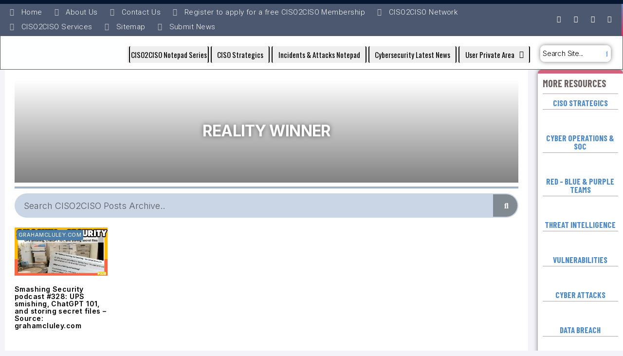

--- FILE ---
content_type: text/css
request_url: https://ciso2ciso.com/wp-content/uploads/elementor/css/post-82283.css?ver=1728756357
body_size: 2795
content:
.elementor-82283 .elementor-element.elementor-element-c5c37a5{padding:0px 10px 10px 10px;}.elementor-82283 .elementor-element.elementor-element-4f724e5:not(.elementor-motion-effects-element-type-background) > .elementor-widget-wrap, .elementor-82283 .elementor-element.elementor-element-4f724e5 > .elementor-widget-wrap > .elementor-motion-effects-container > .elementor-motion-effects-layer{background-color:#FFFFFF;}.elementor-82283 .elementor-element.elementor-element-4f724e5 > .elementor-element-populated{transition:background 0.3s, border 0.3s, border-radius 0.3s, box-shadow 0.3s;margin:0px 10px 0px 0px;--e-column-margin-right:10px;--e-column-margin-left:0px;padding:20px 20px 20px 20px;}.elementor-82283 .elementor-element.elementor-element-4f724e5 > .elementor-element-populated > .elementor-background-overlay{transition:background 0.3s, border-radius 0.3s, opacity 0.3s;}.elementor-82283 .elementor-element.elementor-element-272c000:not(.elementor-motion-effects-element-type-background), .elementor-82283 .elementor-element.elementor-element-272c000 > .elementor-motion-effects-container > .elementor-motion-effects-layer{background-position:center center;background-repeat:no-repeat;background-size:cover;}.elementor-82283 .elementor-element.elementor-element-272c000 > .elementor-background-overlay{background-color:transparent;background-image:linear-gradient(180deg, #00000000 0%, #000000 100%);opacity:0.5;transition:background 0.3s, border-radius 0.3s, opacity 0.3s;}.elementor-82283 .elementor-element.elementor-element-272c000{transition:background 0.3s, border 0.3s, border-radius 0.3s, box-shadow 0.3s;}.elementor-82283 .elementor-element.elementor-element-b68e541 > .elementor-element-populated{transition:background 0.3s, border 0.3s, border-radius 0.3s, box-shadow 0.3s;padding:0px 0px 0px 0px;}.elementor-82283 .elementor-element.elementor-element-b68e541 > .elementor-element-populated > .elementor-background-overlay{transition:background 0.3s, border-radius 0.3s, opacity 0.3s;}.elementor-82283 .elementor-element.elementor-element-c967ff1{text-align:center;}.elementor-82283 .elementor-element.elementor-element-c967ff1 .elementor-heading-title{color:#FFFFFF;text-transform:uppercase;text-shadow:0px 0px 10px rgba(0, 0, 0, 0.54);}.elementor-82283 .elementor-element.elementor-element-c967ff1 > .elementor-widget-container{padding:90px 10px 90px 10px;}.elementor-82283 .elementor-element.elementor-element-4cf7361{--divider-border-style:solid;--divider-color:#9FB3C5;--divider-border-width:4px;}.elementor-82283 .elementor-element.elementor-element-4cf7361 .elementor-divider-separator{width:100%;}.elementor-82283 .elementor-element.elementor-element-4cf7361 .elementor-divider{padding-block-start:0px;padding-block-end:0px;}.elementor-82283 .elementor-element.elementor-element-4cf7361 > .elementor-widget-container{margin:8px 0px -10px 0px;}.elementor-82283 .elementor-element.elementor-element-e12c663 .elementor-search-form__container{min-height:50px;}.elementor-82283 .elementor-element.elementor-element-e12c663 .elementor-search-form__submit{min-width:50px;}body:not(.rtl) .elementor-82283 .elementor-element.elementor-element-e12c663 .elementor-search-form__icon{padding-left:calc(50px / 3);}body.rtl .elementor-82283 .elementor-element.elementor-element-e12c663 .elementor-search-form__icon{padding-right:calc(50px / 3);}.elementor-82283 .elementor-element.elementor-element-e12c663 .elementor-search-form__input, .elementor-82283 .elementor-element.elementor-element-e12c663.elementor-search-form--button-type-text .elementor-search-form__submit{padding-left:calc(50px / 3);padding-right:calc(50px / 3);}.elementor-82283 .elementor-element.elementor-element-e12c663 input[type="search"].elementor-search-form__input{font-size:18px;}.elementor-82283 .elementor-element.elementor-element-e12c663 .elementor-search-form__input,
					.elementor-82283 .elementor-element.elementor-element-e12c663 .elementor-search-form__icon,
					.elementor-82283 .elementor-element.elementor-element-e12c663 .elementor-lightbox .dialog-lightbox-close-button,
					.elementor-82283 .elementor-element.elementor-element-e12c663 .elementor-lightbox .dialog-lightbox-close-button:hover,
					.elementor-82283 .elementor-element.elementor-element-e12c663.elementor-search-form--skin-full_screen input[type="search"].elementor-search-form__input{color:#030303;fill:#030303;}.elementor-82283 .elementor-element.elementor-element-e12c663:not(.elementor-search-form--skin-full_screen) .elementor-search-form__container{background-color:#CAD5E5;border-width:2px 2px 2px 2px;border-radius:72px;}.elementor-82283 .elementor-element.elementor-element-e12c663.elementor-search-form--skin-full_screen input[type="search"].elementor-search-form__input{background-color:#CAD5E5;border-width:2px 2px 2px 2px;border-radius:72px;}.elementor-82283 .elementor-element.elementor-element-e12c663 > .elementor-widget-container{margin:0px 0px 0px 0px;}.elementor-82283 .elementor-element.elementor-element-e1f99b7 .jet-smart-listing__posts .jet-smart-listing__post-wrapper{flex:0 0 calc( 100% / 5 );max-width:calc( 100% / 5 );}.elementor-82283 .elementor-element.elementor-element-e1f99b7 .jet-smart-listing__posts{margin:0px 0px 0px 0px;}.elementor-82283 .elementor-element.elementor-element-e1f99b7 .jet-smart-listing__title{padding:0px 0px 0px 0px;margin:0px 0px 0px 0px;}.elementor-82283 .elementor-element.elementor-element-e1f99b7 .jet-smart-listing__filter > .jet-smart-listing__filter-item > a{margin:0px 0px 0px 10px;}.elementor-82283 .elementor-element.elementor-element-e1f99b7 .jet-smart-listing__filter-more > .jet-blog-icon{margin:0px 0px 0px 10px;}.elementor-82283 .elementor-element.elementor-element-e1f99b7 .jet-smart-listing__featured .post-title-featured a{color:#000000;}.elementor-82283 .elementor-element.elementor-element-e1f99b7 .jet-smart-listing__featured .post-title-featured{color:#000000;}.elementor-82283 .elementor-element.elementor-element-e1f99b7  .jet-smart-listing__featured .post-title-featured, .elementor-82283 .elementor-element.elementor-element-e1f99b7 .jet-smart-listing__featured .jet-smart-listing__featured-box-link{font-family:"Inter", Sans-serif;font-size:30px;font-weight:700;line-height:1.3em;}.elementor-82283 .elementor-element.elementor-element-e1f99b7 .jet-smart-listing__featured .post-excerpt-featured{color:#000000;margin:10px 0px 0px 0px;}.elementor-82283 .elementor-element.elementor-element-e1f99b7 .jet-smart-listing__featured-box-link .jet-smart-listing__featured .post-excerpt-featured{color:#000000;}.elementor-82283 .elementor-element.elementor-element-e1f99b7  .jet-smart-listing__featured .post-excerpt-featured, .elementor-82283 .elementor-element.elementor-element-e1f99b7 .jet-smart-listing__featured a .post-excerpt-featured{font-family:"Inter", Sans-serif;font-size:15px;font-weight:500;}.elementor-82283 .elementor-element.elementor-element-e1f99b7 .jet-smart-listing__featured .jet-smart-listing__meta{text-align:left;}.elementor-82283 .elementor-element.elementor-element-e1f99b7 .jet-smart-listing__featured .jet-smart-listing__more .jet-smart-listing__more-text{text-decoration:none;}.elementor-82283 .elementor-element.elementor-element-e1f99b7 .jet-smart-listing__featured .jet-smart-listing__more:hover .jet-smart-listing__more-text{text-decoration:none;}.elementor-82283 .elementor-element.elementor-element-e1f99b7 .jet-smart-listing__featured .jet-smart-listing__more-wrap{justify-content:flex-start;}.elementor-82283 .elementor-element.elementor-element-e1f99b7 .jet-smart-listing__featured .jet-smart-listing__terms-link{text-decoration:none;}.elementor-82283 .elementor-element.elementor-element-e1f99b7 .jet-smart-listing__featured .jet-smart-listing__terms-link:hover{text-decoration:none;}.elementor-82283 .elementor-element.elementor-element-e1f99b7 .jet-smart-listing__post{margin:0px 10px 15px 10px;}.elementor-82283 .elementor-element.elementor-element-e1f99b7 .jet-smart-listing__post .post-title-simple a{color:#000000;}.elementor-82283 .elementor-element.elementor-element-e1f99b7 .jet-smart-listing__post .post-title-simple{color:#000000;}.elementor-82283 .elementor-element.elementor-element-e1f99b7  .jet-smart-listing__post .post-title-simple a{font-family:"Inter", Sans-serif;font-size:14px;font-weight:600;line-height:1.1em;}.elementor-82283 .elementor-element.elementor-element-e1f99b7 .jet-smart-listing__post .post-excerpt-simple{color:#000000;margin:5px 0px 0px 0px;}.elementor-82283 .elementor-element.elementor-element-e1f99b7  .jet-smart-listing__post .post-excerpt-simple{font-family:"Inter", Sans-serif;font-weight:500;line-height:1.3em;}.elementor-82283 .elementor-element.elementor-element-e1f99b7 .jet-smart-listing__post .jet-smart-listing__meta{text-align:left;}.elementor-82283 .elementor-element.elementor-element-e1f99b7 .jet-smart-listing__post .jet-smart-listing__more .jet-smart-listing__more-text{text-decoration:none;}.elementor-82283 .elementor-element.elementor-element-e1f99b7 .jet-smart-listing__post .jet-smart-listing__more:hover .jet-smart-listing__more-text{text-decoration:none;}.elementor-82283 .elementor-element.elementor-element-e1f99b7 .jet-smart-listing__post .jet-smart-listing__more-wrap{justify-content:flex-start;}.elementor-82283 .elementor-element.elementor-element-e1f99b7 .jet-smart-listing__post .jet-smart-listing__terms-link{padding:2px 4px 2px 4px;background-color:#4C7DA6;color:#FFFFFF;text-decoration:none;border-radius:4px 4px 4px 4px;margin:5px 0px 0px 4px;}.elementor-82283 .elementor-element.elementor-element-e1f99b7  .jet-smart-listing__post .jet-smart-listing__terms-link{font-family:"Inter", Sans-serif;font-size:11px;font-weight:400;text-transform:uppercase;}.elementor-82283 .elementor-element.elementor-element-e1f99b7 .jet-smart-listing__post .jet-smart-listing__terms-link:hover{text-decoration:none;}body:not(.rtl) .elementor-82283 .elementor-element.elementor-element-e1f99b7 .jet-title-fields__item-label{margin-right:5px;}body.rtl .elementor-82283 .elementor-element.elementor-element-e1f99b7 .jet-title-fields__item-label{margin-left:5px;}body:not(.rtl) .elementor-82283 .elementor-element.elementor-element-e1f99b7 .jet-content-fields__item-label{margin-right:5px;}body.rtl .elementor-82283 .elementor-element.elementor-element-e1f99b7 .jet-content-fields__item-label{margin-left:5px;}.elementor-82283 .elementor-element.elementor-element-e1f99b7 .jet-processing{opacity:0.5;}.elementor-82283 .elementor-element.elementor-element-047d2e7 .navigation.pagination .nav-links{justify-content:center;}.elementor-82283 .elementor-element.elementor-element-047d2e7 .navigation.pagination .nav-links a.page-numbers{background-color:#00000000;color:#000000;}.elementor-82283 .elementor-element.elementor-element-047d2e7 .navigation.pagination .nav-links a.page-numbers:hover{color:var( --e-global-color-secondary );}.elementor-82283 .elementor-element.elementor-element-047d2e7 .navigation.pagination .nav-links span.page-numbers.current{color:#585858;}.elementor-82283 .elementor-element.elementor-element-047d2e7 .navigation.pagination .nav-links .page-numbers{font-size:14px;text-transform:uppercase;min-width:1px;padding:0px 0px 0px 0px;margin-left:calc( 10px / 2 );margin-right:calc( 10px / 2 );}.elementor-82283 .elementor-element.elementor-element-047d2e7 .navigation.pagination .nav-links .jet-blog-arrow svg *{fill:#3664FF;}.elementor-82283 .elementor-element.elementor-element-047d2e7 .navigation.pagination .nav-links a.page-numbers .jet-blog-arrow svg{width:24px;height:24px;}.elementor-82283 .elementor-element.elementor-element-047d2e7 .navigation.pagination .nav-links a.page-numbers .jet-blog-arrow{width:15px;height:15px;}.elementor-82283 .elementor-element.elementor-element-047d2e7 .pagination .nav-links a.page-numbers .jet-blog-arrow.jet-arrow-prev{margin-right:6px;}.elementor-82283 .elementor-element.elementor-element-047d2e7 .pagination .nav-links a.page-numbers .jet-blog-arrow.jet-arrow-next{margin-left:6px;}.elementor-bc-flex-widget .elementor-82283 .elementor-element.elementor-element-4503a92.elementor-column .elementor-widget-wrap{align-items:flex-start;}.elementor-82283 .elementor-element.elementor-element-4503a92.elementor-column.elementor-element[data-element_type="column"] > .elementor-widget-wrap.elementor-element-populated{align-content:flex-start;align-items:flex-start;}.elementor-82283 .elementor-element.elementor-element-4503a92:not(.elementor-motion-effects-element-type-background) > .elementor-widget-wrap, .elementor-82283 .elementor-element.elementor-element-4503a92 > .elementor-widget-wrap > .elementor-motion-effects-container > .elementor-motion-effects-layer{background-color:#FFFFFF;}.elementor-82283 .elementor-element.elementor-element-4503a92 > .elementor-element-populated{border-style:solid;border-width:8px 0px 0px 0px;border-color:#D5627D;box-shadow:0px 0px 10px 0px rgba(0,0,0,0.5);transition:background 0.3s, border 0.3s, border-radius 0.3s, box-shadow 0.3s;margin:0px 0px 0px 10px;--e-column-margin-right:0px;--e-column-margin-left:10px;}.elementor-82283 .elementor-element.elementor-element-4503a92 > .elementor-element-populated, .elementor-82283 .elementor-element.elementor-element-4503a92 > .elementor-element-populated > .elementor-background-overlay, .elementor-82283 .elementor-element.elementor-element-4503a92 > .elementor-background-slideshow{border-radius:8px 8px 8px 8px;}.elementor-82283 .elementor-element.elementor-element-4503a92 > .elementor-element-populated > .elementor-background-overlay{transition:background 0.3s, border-radius 0.3s, opacity 0.3s;}.elementor-82283 .elementor-element.elementor-element-abc8bbd{text-align:left;}.elementor-82283 .elementor-element.elementor-element-abc8bbd .elementor-heading-title{color:#6C6060;font-family:"Barlow Condensed", Sans-serif;font-size:20px;text-transform:uppercase;}.elementor-82283 .elementor-element.elementor-element-abc8bbd > .elementor-widget-container{margin:0px 0px 0px 0px;padding:0px 0px 11px 0px;border-style:solid;border-width:0px 0px 1px 0px;border-color:#B3A5A5;}.elementor-82283 .elementor-element.elementor-element-0f9079c{text-align:center;}.elementor-82283 .elementor-element.elementor-element-0f9079c .elementor-heading-title{color:#4D8AC6;font-family:"Barlow Condensed", Sans-serif;font-size:17px;text-transform:uppercase;}.elementor-82283 .elementor-element.elementor-element-0f9079c > .elementor-widget-container{margin:-10px 0px 3px 0px;padding:0px 0px 4px 0px;border-style:solid;border-width:0px 0px 1px 0px;border-color:#B3A5A5;}.elementor-82283 .elementor-element.elementor-element-28b8111 > .elementor-widget-container{margin:-17px 0px 0px 0px;border-style:none;border-radius:0px 0px 0px 0px;}.elementor-82283 .elementor-element.elementor-element-932eb56{text-align:center;}.elementor-82283 .elementor-element.elementor-element-932eb56 .elementor-heading-title{color:#4D8AC6;font-family:"Barlow Condensed", Sans-serif;font-size:17px;text-transform:uppercase;}.elementor-82283 .elementor-element.elementor-element-932eb56 > .elementor-widget-container{margin:0px 0px 3px 0px;padding:0px 0px 4px 0px;border-style:solid;border-width:0px 0px 1px 0px;border-color:#B3A5A5;}.elementor-82283 .elementor-element.elementor-element-6ecd87a > .elementor-widget-container{margin:-17px 0px 0px 0px;border-style:none;border-radius:0px 0px 0px 0px;}.elementor-82283 .elementor-element.elementor-element-8a0f86e{text-align:center;}.elementor-82283 .elementor-element.elementor-element-8a0f86e .elementor-heading-title{color:#4D8AC6;font-family:"Barlow Condensed", Sans-serif;font-size:17px;text-transform:uppercase;}.elementor-82283 .elementor-element.elementor-element-8a0f86e > .elementor-widget-container{margin:0px 0px 3px 0px;padding:0px 0px 4px 0px;border-style:solid;border-width:0px 0px 1px 0px;border-color:#B3A5A5;}.elementor-82283 .elementor-element.elementor-element-aa29769 > .elementor-widget-container{margin:-17px 0px 0px 0px;border-style:none;border-radius:0px 0px 0px 0px;}.elementor-82283 .elementor-element.elementor-element-bc87d33{text-align:center;}.elementor-82283 .elementor-element.elementor-element-bc87d33 .elementor-heading-title{color:#4D8AC6;font-family:"Barlow Condensed", Sans-serif;font-size:17px;text-transform:uppercase;}.elementor-82283 .elementor-element.elementor-element-bc87d33 > .elementor-widget-container{margin:0px 0px 3px 0px;padding:0px 0px 4px 0px;border-style:solid;border-width:0px 0px 1px 0px;border-color:#B3A5A5;}.elementor-82283 .elementor-element.elementor-element-a3cf556 > .elementor-widget-container{margin:-17px 0px 0px 0px;border-style:none;border-radius:0px 0px 0px 0px;}.elementor-82283 .elementor-element.elementor-element-22e1dc7{text-align:center;}.elementor-82283 .elementor-element.elementor-element-22e1dc7 .elementor-heading-title{color:#4D8AC6;font-family:"Barlow Condensed", Sans-serif;font-size:17px;text-transform:uppercase;}.elementor-82283 .elementor-element.elementor-element-22e1dc7 > .elementor-widget-container{margin:0px 0px 3px 0px;padding:0px 0px 4px 0px;border-style:solid;border-width:0px 0px 1px 0px;border-color:#B3A5A5;}.elementor-82283 .elementor-element.elementor-element-41223f8 > .elementor-widget-container{margin:-17px 0px 0px 0px;border-style:none;border-radius:0px 0px 0px 0px;}.elementor-82283 .elementor-element.elementor-element-16f6b4e{text-align:center;}.elementor-82283 .elementor-element.elementor-element-16f6b4e .elementor-heading-title{color:#4D8AC6;font-family:"Barlow Condensed", Sans-serif;font-size:17px;text-transform:uppercase;}.elementor-82283 .elementor-element.elementor-element-16f6b4e > .elementor-widget-container{margin:0px 0px 3px 0px;padding:0px 0px 4px 0px;border-style:solid;border-width:0px 0px 1px 0px;border-color:#B3A5A5;}.elementor-82283 .elementor-element.elementor-element-9f0e879 > .elementor-widget-container{margin:-17px 0px 0px 0px;border-style:none;border-radius:0px 0px 0px 0px;}.elementor-82283 .elementor-element.elementor-element-de7b4ea{text-align:center;}.elementor-82283 .elementor-element.elementor-element-de7b4ea .elementor-heading-title{color:#4D8AC6;font-family:"Barlow Condensed", Sans-serif;font-size:17px;text-transform:uppercase;}.elementor-82283 .elementor-element.elementor-element-de7b4ea > .elementor-widget-container{margin:0px 0px 3px 0px;padding:0px 0px 4px 0px;border-style:solid;border-width:0px 0px 1px 0px;border-color:#B3A5A5;}.elementor-82283 .elementor-element.elementor-element-04ea728 > .elementor-widget-container{margin:-17px 0px 0px 0px;border-style:none;border-radius:0px 0px 0px 0px;}.elementor-82283 .elementor-element.elementor-element-ea79266{text-align:center;}.elementor-82283 .elementor-element.elementor-element-ea79266 .elementor-heading-title{color:#4D8AC6;font-family:"Barlow Condensed", Sans-serif;font-size:17px;text-transform:uppercase;}.elementor-82283 .elementor-element.elementor-element-ea79266 > .elementor-widget-container{margin:0px 0px 3px 0px;padding:0px 0px 4px 0px;border-style:solid;border-width:0px 0px 1px 0px;border-color:#B3A5A5;}.elementor-82283 .elementor-element.elementor-element-623bcd1 > .elementor-widget-container{margin:-17px 0px 0px 0px;border-style:none;border-radius:0px 0px 0px 0px;}.elementor-82283 .elementor-element.elementor-element-14129f3{text-align:center;}.elementor-82283 .elementor-element.elementor-element-14129f3 .elementor-heading-title{color:#4D8AC6;font-family:"Barlow Condensed", Sans-serif;font-size:17px;text-transform:uppercase;}.elementor-82283 .elementor-element.elementor-element-14129f3 > .elementor-widget-container{margin:0px 0px 3px 0px;padding:0px 0px 4px 0px;border-style:solid;border-width:0px 0px 1px 0px;border-color:#B3A5A5;}.elementor-82283 .elementor-element.elementor-element-6917283 > .elementor-widget-container{margin:-17px 0px 0px 0px;border-style:none;border-radius:0px 0px 0px 0px;}.elementor-82283 .elementor-element.elementor-element-4192fa7{text-align:center;}.elementor-82283 .elementor-element.elementor-element-4192fa7 .elementor-heading-title{color:#4D8AC6;font-family:"Barlow Condensed", Sans-serif;font-size:17px;text-transform:uppercase;}.elementor-82283 .elementor-element.elementor-element-4192fa7 > .elementor-widget-container{margin:0px 0px 3px 0px;padding:0px 0px 4px 0px;border-style:solid;border-width:0px 0px 1px 0px;border-color:#B3A5A5;}.elementor-82283 .elementor-element.elementor-element-4be0eec > .elementor-widget-container{margin:-17px 0px 0px 0px;border-style:none;border-radius:0px 0px 0px 0px;}.elementor-82283 .elementor-element.elementor-element-34aa327{text-align:center;}.elementor-82283 .elementor-element.elementor-element-34aa327 .elementor-heading-title{color:#4D8AC6;font-family:"Barlow Condensed", Sans-serif;font-size:17px;text-transform:uppercase;}.elementor-82283 .elementor-element.elementor-element-34aa327 > .elementor-widget-container{margin:0px 0px 3px 0px;padding:0px 0px 4px 0px;border-style:solid;border-width:0px 0px 1px 0px;border-color:#B3A5A5;}.elementor-82283 .elementor-element.elementor-element-287eeaa > .elementor-widget-container{margin:-17px 0px 0px 0px;border-style:none;border-radius:0px 0px 0px 0px;}.elementor-82283 .elementor-element.elementor-element-b0044d5{text-align:center;}.elementor-82283 .elementor-element.elementor-element-b0044d5 .elementor-heading-title{color:#4D8AC6;font-family:"Barlow Condensed", Sans-serif;font-size:17px;text-transform:uppercase;}.elementor-82283 .elementor-element.elementor-element-b0044d5 > .elementor-widget-container{margin:0px 0px 3px 0px;padding:0px 0px 4px 0px;border-style:solid;border-width:0px 0px 1px 0px;border-color:#B3A5A5;}.elementor-82283 .elementor-element.elementor-element-42a4c9b > .elementor-widget-container{margin:-17px 0px 0px 0px;border-style:none;border-radius:0px 0px 0px 0px;}.elementor-82283 .elementor-element.elementor-element-f6122e3{text-align:center;}.elementor-82283 .elementor-element.elementor-element-f6122e3 .elementor-heading-title{color:#4D8AC6;font-family:"Barlow Condensed", Sans-serif;font-size:17px;text-transform:uppercase;}.elementor-82283 .elementor-element.elementor-element-f6122e3 > .elementor-widget-container{margin:0px 0px 3px 0px;padding:0px 0px 4px 0px;border-style:solid;border-width:0px 0px 1px 0px;border-color:#B3A5A5;}.elementor-82283 .elementor-element.elementor-element-b5bfc9e > .elementor-widget-container{margin:-17px 0px 0px 0px;border-style:none;border-radius:0px 0px 0px 0px;}.elementor-82283 .elementor-element.elementor-element-268d6ec9:not(.elementor-motion-effects-element-type-background), .elementor-82283 .elementor-element.elementor-element-268d6ec9 > .elementor-motion-effects-container > .elementor-motion-effects-layer{background-color:#16356B;}.elementor-82283 .elementor-element.elementor-element-268d6ec9{transition:background 0.3s, border 0.3s, border-radius 0.3s, box-shadow 0.3s;margin-top:1px;margin-bottom:1px;padding:0px 0px 0px 1px;}.elementor-82283 .elementor-element.elementor-element-268d6ec9 > .elementor-background-overlay{transition:background 0.3s, border-radius 0.3s, opacity 0.3s;}.elementor-82283 .elementor-element.elementor-element-6db76967{text-align:center;}.elementor-82283 .elementor-element.elementor-element-6db76967 .elementor-heading-title{color:#EFEFEF;font-family:"Barlow Condensed", Sans-serif;font-size:17px;text-transform:uppercase;}.elementor-82283 .elementor-element.elementor-element-6db76967 > .elementor-widget-container{margin:0px 0px 0px 0px;padding:0px 0px 0px 0px;border-style:none;}.elementor-82283 .elementor-element.elementor-element-6e9204bc{--divider-border-style:solid;--divider-color:#B8ED8E;--divider-border-width:2px;}.elementor-82283 .elementor-element.elementor-element-6e9204bc .elementor-divider-separator{width:90%;margin:0 auto;margin-center:0;}.elementor-82283 .elementor-element.elementor-element-6e9204bc .elementor-divider{text-align:center;padding-block-start:2px;padding-block-end:2px;}.elementor-82283 .elementor-element.elementor-element-6e9204bc > .elementor-widget-container{margin:-17px 0px 0px 0px;}.elementor-82283 .elementor-element.elementor-element-62dc4e2f .elementor-icon-list-items:not(.elementor-inline-items) .elementor-icon-list-item:not(:last-child){padding-bottom:calc(4px/2);}.elementor-82283 .elementor-element.elementor-element-62dc4e2f .elementor-icon-list-items:not(.elementor-inline-items) .elementor-icon-list-item:not(:first-child){margin-top:calc(4px/2);}.elementor-82283 .elementor-element.elementor-element-62dc4e2f .elementor-icon-list-items.elementor-inline-items .elementor-icon-list-item{margin-right:calc(4px/2);margin-left:calc(4px/2);}.elementor-82283 .elementor-element.elementor-element-62dc4e2f .elementor-icon-list-items.elementor-inline-items{margin-right:calc(-4px/2);margin-left:calc(-4px/2);}body.rtl .elementor-82283 .elementor-element.elementor-element-62dc4e2f .elementor-icon-list-items.elementor-inline-items .elementor-icon-list-item:after{left:calc(-4px/2);}body:not(.rtl) .elementor-82283 .elementor-element.elementor-element-62dc4e2f .elementor-icon-list-items.elementor-inline-items .elementor-icon-list-item:after{right:calc(-4px/2);}.elementor-82283 .elementor-element.elementor-element-62dc4e2f .elementor-icon-list-icon i{color:#FFFFFF;transition:color 0.3s;}.elementor-82283 .elementor-element.elementor-element-62dc4e2f .elementor-icon-list-icon svg{fill:#FFFFFF;transition:fill 0.3s;}.elementor-82283 .elementor-element.elementor-element-62dc4e2f .elementor-icon-list-item:hover .elementor-icon-list-icon i{color:#B8ED8E;}.elementor-82283 .elementor-element.elementor-element-62dc4e2f .elementor-icon-list-item:hover .elementor-icon-list-icon svg{fill:#B8ED8E;}.elementor-82283 .elementor-element.elementor-element-62dc4e2f{--e-icon-list-icon-size:11px;--icon-vertical-offset:0px;}.elementor-82283 .elementor-element.elementor-element-62dc4e2f .elementor-icon-list-item > .elementor-icon-list-text, .elementor-82283 .elementor-element.elementor-element-62dc4e2f .elementor-icon-list-item > a{font-size:12px;}.elementor-82283 .elementor-element.elementor-element-62dc4e2f .elementor-icon-list-text{color:#FFFFFF;transition:color 0.3s;}.elementor-82283 .elementor-element.elementor-element-62dc4e2f .elementor-icon-list-item:hover .elementor-icon-list-text{color:#B8ED8E;}.elementor-82283 .elementor-element.elementor-element-62dc4e2f > .elementor-widget-container{margin:-27px 0px 0px 0px;padding:0px 0px 0px 0px;}.elementor-82283 .elementor-element.elementor-element-2494167c{text-align:center;}.elementor-82283 .elementor-element.elementor-element-2494167c .elementor-heading-title{color:#EFEFEF;font-family:"Barlow Condensed", Sans-serif;font-size:17px;text-transform:uppercase;}.elementor-82283 .elementor-element.elementor-element-2494167c > .elementor-widget-container{margin:0px 0px 0px 0px;padding:0px 0px 0px 0px;border-style:none;}.elementor-82283 .elementor-element.elementor-element-6a69a7be{--divider-border-style:solid;--divider-color:#FF35D6;--divider-border-width:2px;}.elementor-82283 .elementor-element.elementor-element-6a69a7be .elementor-divider-separator{width:90%;margin:0 auto;margin-center:0;}.elementor-82283 .elementor-element.elementor-element-6a69a7be .elementor-divider{text-align:center;padding-block-start:2px;padding-block-end:2px;}.elementor-82283 .elementor-element.elementor-element-6a69a7be > .elementor-widget-container{margin:-17px 0px 0px 0px;}.elementor-82283 .elementor-element.elementor-element-62fdb861 .elementor-icon-list-items:not(.elementor-inline-items) .elementor-icon-list-item:not(:last-child){padding-bottom:calc(3px/2);}.elementor-82283 .elementor-element.elementor-element-62fdb861 .elementor-icon-list-items:not(.elementor-inline-items) .elementor-icon-list-item:not(:first-child){margin-top:calc(3px/2);}.elementor-82283 .elementor-element.elementor-element-62fdb861 .elementor-icon-list-items.elementor-inline-items .elementor-icon-list-item{margin-right:calc(3px/2);margin-left:calc(3px/2);}.elementor-82283 .elementor-element.elementor-element-62fdb861 .elementor-icon-list-items.elementor-inline-items{margin-right:calc(-3px/2);margin-left:calc(-3px/2);}body.rtl .elementor-82283 .elementor-element.elementor-element-62fdb861 .elementor-icon-list-items.elementor-inline-items .elementor-icon-list-item:after{left:calc(-3px/2);}body:not(.rtl) .elementor-82283 .elementor-element.elementor-element-62fdb861 .elementor-icon-list-items.elementor-inline-items .elementor-icon-list-item:after{right:calc(-3px/2);}.elementor-82283 .elementor-element.elementor-element-62fdb861 .elementor-icon-list-icon i{color:#FFFFFF;transition:color 0.3s;}.elementor-82283 .elementor-element.elementor-element-62fdb861 .elementor-icon-list-icon svg{fill:#FFFFFF;transition:fill 0.3s;}.elementor-82283 .elementor-element.elementor-element-62fdb861 .elementor-icon-list-item:hover .elementor-icon-list-icon i{color:#FF35D6;}.elementor-82283 .elementor-element.elementor-element-62fdb861 .elementor-icon-list-item:hover .elementor-icon-list-icon svg{fill:#FF35D6;}.elementor-82283 .elementor-element.elementor-element-62fdb861{--e-icon-list-icon-size:11px;--icon-vertical-offset:0px;}.elementor-82283 .elementor-element.elementor-element-62fdb861 .elementor-icon-list-item > .elementor-icon-list-text, .elementor-82283 .elementor-element.elementor-element-62fdb861 .elementor-icon-list-item > a{font-size:11px;}.elementor-82283 .elementor-element.elementor-element-62fdb861 .elementor-icon-list-text{color:#FFFFFF;transition:color 0.3s;}.elementor-82283 .elementor-element.elementor-element-62fdb861 .elementor-icon-list-item:hover .elementor-icon-list-text{color:#FF35D6;}.elementor-82283 .elementor-element.elementor-element-62fdb861 > .elementor-widget-container{margin:-27px 0px 0px 0px;}.elementor-82283 .elementor-element.elementor-element-757c65c9{text-align:center;}.elementor-82283 .elementor-element.elementor-element-757c65c9 .elementor-heading-title{color:#EFEFEF;font-family:"Barlow Condensed", Sans-serif;font-size:17px;text-transform:uppercase;}.elementor-82283 .elementor-element.elementor-element-757c65c9 > .elementor-widget-container{margin:0px 0px 0px 0px;padding:0px 0px 0px 0px;border-style:none;}.elementor-82283 .elementor-element.elementor-element-47097323{--divider-border-style:solid;--divider-color:#F3F47D;--divider-border-width:2px;}.elementor-82283 .elementor-element.elementor-element-47097323 .elementor-divider-separator{width:90%;margin:0 auto;margin-center:0;}.elementor-82283 .elementor-element.elementor-element-47097323 .elementor-divider{text-align:center;padding-block-start:2px;padding-block-end:2px;}.elementor-82283 .elementor-element.elementor-element-47097323 > .elementor-widget-container{margin:-17px 0px 0px 0px;}.elementor-82283 .elementor-element.elementor-element-6e299677 .elementor-icon-list-items:not(.elementor-inline-items) .elementor-icon-list-item:not(:last-child){padding-bottom:calc(4px/2);}.elementor-82283 .elementor-element.elementor-element-6e299677 .elementor-icon-list-items:not(.elementor-inline-items) .elementor-icon-list-item:not(:first-child){margin-top:calc(4px/2);}.elementor-82283 .elementor-element.elementor-element-6e299677 .elementor-icon-list-items.elementor-inline-items .elementor-icon-list-item{margin-right:calc(4px/2);margin-left:calc(4px/2);}.elementor-82283 .elementor-element.elementor-element-6e299677 .elementor-icon-list-items.elementor-inline-items{margin-right:calc(-4px/2);margin-left:calc(-4px/2);}body.rtl .elementor-82283 .elementor-element.elementor-element-6e299677 .elementor-icon-list-items.elementor-inline-items .elementor-icon-list-item:after{left:calc(-4px/2);}body:not(.rtl) .elementor-82283 .elementor-element.elementor-element-6e299677 .elementor-icon-list-items.elementor-inline-items .elementor-icon-list-item:after{right:calc(-4px/2);}.elementor-82283 .elementor-element.elementor-element-6e299677 .elementor-icon-list-icon i{color:#FFFFFF;transition:color 0.3s;}.elementor-82283 .elementor-element.elementor-element-6e299677 .elementor-icon-list-icon svg{fill:#FFFFFF;transition:fill 0.3s;}.elementor-82283 .elementor-element.elementor-element-6e299677 .elementor-icon-list-item:hover .elementor-icon-list-icon i{color:#F3F47D;}.elementor-82283 .elementor-element.elementor-element-6e299677 .elementor-icon-list-item:hover .elementor-icon-list-icon svg{fill:#F3F47D;}.elementor-82283 .elementor-element.elementor-element-6e299677{--e-icon-list-icon-size:11px;--icon-vertical-offset:0px;}.elementor-82283 .elementor-element.elementor-element-6e299677 .elementor-icon-list-item > .elementor-icon-list-text, .elementor-82283 .elementor-element.elementor-element-6e299677 .elementor-icon-list-item > a{font-size:11px;}.elementor-82283 .elementor-element.elementor-element-6e299677 .elementor-icon-list-text{color:#FFFFFF;transition:color 0.3s;}.elementor-82283 .elementor-element.elementor-element-6e299677 .elementor-icon-list-item:hover .elementor-icon-list-text{color:#F3F47D;}.elementor-82283 .elementor-element.elementor-element-6e299677 > .elementor-widget-container{margin:-27px 0px 0px 0px;}.elementor-82283 .elementor-element.elementor-element-5397b684{text-align:center;}.elementor-82283 .elementor-element.elementor-element-5397b684 .elementor-heading-title{color:#EFEFEF;font-family:"Barlow Condensed", Sans-serif;font-size:17px;text-transform:uppercase;}.elementor-82283 .elementor-element.elementor-element-5397b684 > .elementor-widget-container{margin:0px 0px 0px 0px;padding:0px 0px 0px 0px;border-style:none;}.elementor-82283 .elementor-element.elementor-element-25abc822{--divider-border-style:solid;--divider-color:#F78214;--divider-border-width:2px;}.elementor-82283 .elementor-element.elementor-element-25abc822 .elementor-divider-separator{width:90%;margin:0 auto;margin-center:0;}.elementor-82283 .elementor-element.elementor-element-25abc822 .elementor-divider{text-align:center;padding-block-start:2px;padding-block-end:2px;}.elementor-82283 .elementor-element.elementor-element-25abc822 > .elementor-widget-container{margin:-17px 0px 0px 0px;}.elementor-82283 .elementor-element.elementor-element-728658c7 .elementor-icon-list-items:not(.elementor-inline-items) .elementor-icon-list-item:not(:last-child){padding-bottom:calc(4px/2);}.elementor-82283 .elementor-element.elementor-element-728658c7 .elementor-icon-list-items:not(.elementor-inline-items) .elementor-icon-list-item:not(:first-child){margin-top:calc(4px/2);}.elementor-82283 .elementor-element.elementor-element-728658c7 .elementor-icon-list-items.elementor-inline-items .elementor-icon-list-item{margin-right:calc(4px/2);margin-left:calc(4px/2);}.elementor-82283 .elementor-element.elementor-element-728658c7 .elementor-icon-list-items.elementor-inline-items{margin-right:calc(-4px/2);margin-left:calc(-4px/2);}body.rtl .elementor-82283 .elementor-element.elementor-element-728658c7 .elementor-icon-list-items.elementor-inline-items .elementor-icon-list-item:after{left:calc(-4px/2);}body:not(.rtl) .elementor-82283 .elementor-element.elementor-element-728658c7 .elementor-icon-list-items.elementor-inline-items .elementor-icon-list-item:after{right:calc(-4px/2);}.elementor-82283 .elementor-element.elementor-element-728658c7 .elementor-icon-list-icon i{color:#FFFFFF;transition:color 0.3s;}.elementor-82283 .elementor-element.elementor-element-728658c7 .elementor-icon-list-icon svg{fill:#FFFFFF;transition:fill 0.3s;}.elementor-82283 .elementor-element.elementor-element-728658c7 .elementor-icon-list-item:hover .elementor-icon-list-icon i{color:#F78214;}.elementor-82283 .elementor-element.elementor-element-728658c7 .elementor-icon-list-item:hover .elementor-icon-list-icon svg{fill:#F78214;}.elementor-82283 .elementor-element.elementor-element-728658c7{--e-icon-list-icon-size:11px;--icon-vertical-offset:0px;}.elementor-82283 .elementor-element.elementor-element-728658c7 .elementor-icon-list-item > .elementor-icon-list-text, .elementor-82283 .elementor-element.elementor-element-728658c7 .elementor-icon-list-item > a{font-size:12px;}.elementor-82283 .elementor-element.elementor-element-728658c7 .elementor-icon-list-text{color:#FFFFFF;transition:color 0.3s;}.elementor-82283 .elementor-element.elementor-element-728658c7 .elementor-icon-list-item:hover .elementor-icon-list-text{color:#F78214;}.elementor-82283 .elementor-element.elementor-element-728658c7 > .elementor-widget-container{margin:-27px 0px 0px 0px;}.elementor-82283 .elementor-element.elementor-element-795d33c{text-align:center;}.elementor-82283 .elementor-element.elementor-element-795d33c .elementor-heading-title{color:#EFEFEF;font-family:"Barlow Condensed", Sans-serif;font-size:17px;text-transform:uppercase;}.elementor-82283 .elementor-element.elementor-element-795d33c > .elementor-widget-container{margin:0px 0px 0px 0px;padding:0px 0px 0px 0px;border-style:none;}.elementor-82283 .elementor-element.elementor-element-1e07cbc2{--divider-border-style:solid;--divider-color:#F26883;--divider-border-width:2px;}.elementor-82283 .elementor-element.elementor-element-1e07cbc2 .elementor-divider-separator{width:90%;margin:0 auto;margin-center:0;}.elementor-82283 .elementor-element.elementor-element-1e07cbc2 .elementor-divider{text-align:center;padding-block-start:2px;padding-block-end:2px;}.elementor-82283 .elementor-element.elementor-element-1e07cbc2 > .elementor-widget-container{margin:-17px 0px 0px 0px;}.elementor-82283 .elementor-element.elementor-element-4576e1ce .elementor-icon-list-items:not(.elementor-inline-items) .elementor-icon-list-item:not(:last-child){padding-bottom:calc(4px/2);}.elementor-82283 .elementor-element.elementor-element-4576e1ce .elementor-icon-list-items:not(.elementor-inline-items) .elementor-icon-list-item:not(:first-child){margin-top:calc(4px/2);}.elementor-82283 .elementor-element.elementor-element-4576e1ce .elementor-icon-list-items.elementor-inline-items .elementor-icon-list-item{margin-right:calc(4px/2);margin-left:calc(4px/2);}.elementor-82283 .elementor-element.elementor-element-4576e1ce .elementor-icon-list-items.elementor-inline-items{margin-right:calc(-4px/2);margin-left:calc(-4px/2);}body.rtl .elementor-82283 .elementor-element.elementor-element-4576e1ce .elementor-icon-list-items.elementor-inline-items .elementor-icon-list-item:after{left:calc(-4px/2);}body:not(.rtl) .elementor-82283 .elementor-element.elementor-element-4576e1ce .elementor-icon-list-items.elementor-inline-items .elementor-icon-list-item:after{right:calc(-4px/2);}.elementor-82283 .elementor-element.elementor-element-4576e1ce .elementor-icon-list-icon i{color:#FFFFFF;transition:color 0.3s;}.elementor-82283 .elementor-element.elementor-element-4576e1ce .elementor-icon-list-icon svg{fill:#FFFFFF;transition:fill 0.3s;}.elementor-82283 .elementor-element.elementor-element-4576e1ce .elementor-icon-list-item:hover .elementor-icon-list-icon i{color:#F26883;}.elementor-82283 .elementor-element.elementor-element-4576e1ce .elementor-icon-list-item:hover .elementor-icon-list-icon svg{fill:#F26883;}.elementor-82283 .elementor-element.elementor-element-4576e1ce{--e-icon-list-icon-size:10px;--icon-vertical-offset:0px;}.elementor-82283 .elementor-element.elementor-element-4576e1ce .elementor-icon-list-item > .elementor-icon-list-text, .elementor-82283 .elementor-element.elementor-element-4576e1ce .elementor-icon-list-item > a{font-size:11px;}.elementor-82283 .elementor-element.elementor-element-4576e1ce .elementor-icon-list-text{color:#FFFFFF;transition:color 0.3s;}.elementor-82283 .elementor-element.elementor-element-4576e1ce .elementor-icon-list-item:hover .elementor-icon-list-text{color:#F26883;}.elementor-82283 .elementor-element.elementor-element-4576e1ce > .elementor-widget-container{margin:-27px 0px 0px 0px;}.elementor-82283 .elementor-element.elementor-element-7c3675b7{text-align:center;}.elementor-82283 .elementor-element.elementor-element-7c3675b7 .elementor-heading-title{color:#EFEFEF;font-family:"Barlow Condensed", Sans-serif;font-size:17px;text-transform:uppercase;}.elementor-82283 .elementor-element.elementor-element-7c3675b7 > .elementor-widget-container{margin:0px 0px 0px 0px;padding:0px 0px 0px 0px;border-style:none;}.elementor-82283 .elementor-element.elementor-element-632beebe{--divider-border-style:solid;--divider-color:#53C7ED;--divider-border-width:2px;}.elementor-82283 .elementor-element.elementor-element-632beebe .elementor-divider-separator{width:90%;}.elementor-82283 .elementor-element.elementor-element-632beebe .elementor-divider{padding-block-start:2px;padding-block-end:2px;}.elementor-82283 .elementor-element.elementor-element-632beebe > .elementor-widget-container{margin:-17px 0px 0px 0px;}.elementor-82283 .elementor-element.elementor-element-1e0f9fcc .elementor-icon-list-items:not(.elementor-inline-items) .elementor-icon-list-item:not(:last-child){padding-bottom:calc(4px/2);}.elementor-82283 .elementor-element.elementor-element-1e0f9fcc .elementor-icon-list-items:not(.elementor-inline-items) .elementor-icon-list-item:not(:first-child){margin-top:calc(4px/2);}.elementor-82283 .elementor-element.elementor-element-1e0f9fcc .elementor-icon-list-items.elementor-inline-items .elementor-icon-list-item{margin-right:calc(4px/2);margin-left:calc(4px/2);}.elementor-82283 .elementor-element.elementor-element-1e0f9fcc .elementor-icon-list-items.elementor-inline-items{margin-right:calc(-4px/2);margin-left:calc(-4px/2);}body.rtl .elementor-82283 .elementor-element.elementor-element-1e0f9fcc .elementor-icon-list-items.elementor-inline-items .elementor-icon-list-item:after{left:calc(-4px/2);}body:not(.rtl) .elementor-82283 .elementor-element.elementor-element-1e0f9fcc .elementor-icon-list-items.elementor-inline-items .elementor-icon-list-item:after{right:calc(-4px/2);}.elementor-82283 .elementor-element.elementor-element-1e0f9fcc .elementor-icon-list-icon i{color:#FFFFFF;transition:color 0.3s;}.elementor-82283 .elementor-element.elementor-element-1e0f9fcc .elementor-icon-list-icon svg{fill:#FFFFFF;transition:fill 0.3s;}.elementor-82283 .elementor-element.elementor-element-1e0f9fcc .elementor-icon-list-item:hover .elementor-icon-list-icon i{color:#53C7ED;}.elementor-82283 .elementor-element.elementor-element-1e0f9fcc .elementor-icon-list-item:hover .elementor-icon-list-icon svg{fill:#53C7ED;}.elementor-82283 .elementor-element.elementor-element-1e0f9fcc{--e-icon-list-icon-size:10px;--icon-vertical-offset:0px;width:var( --container-widget-width, 104.802% );max-width:104.802%;--container-widget-width:104.802%;--container-widget-flex-grow:0;}.elementor-82283 .elementor-element.elementor-element-1e0f9fcc .elementor-icon-list-item > .elementor-icon-list-text, .elementor-82283 .elementor-element.elementor-element-1e0f9fcc .elementor-icon-list-item > a{font-size:11px;}.elementor-82283 .elementor-element.elementor-element-1e0f9fcc .elementor-icon-list-text{color:#FFFFFF;transition:color 0.3s;}.elementor-82283 .elementor-element.elementor-element-1e0f9fcc .elementor-icon-list-item:hover .elementor-icon-list-text{color:#53C7ED;}.elementor-82283 .elementor-element.elementor-element-1e0f9fcc > .elementor-widget-container{margin:-27px 0px 0px 0px;}@media(min-width:768px){.elementor-82283 .elementor-element.elementor-element-4f724e5{width:86.133%;}.elementor-82283 .elementor-element.elementor-element-4503a92{width:13.837%;}}@media(min-width:1025px){.elementor-82283 .elementor-element.elementor-element-272c000:not(.elementor-motion-effects-element-type-background), .elementor-82283 .elementor-element.elementor-element-272c000 > .elementor-motion-effects-container > .elementor-motion-effects-layer{background-attachment:scroll;}}@media(max-width:1024px){.elementor-82283 .elementor-element.elementor-element-e1f99b7 .jet-smart-listing__posts .jet-smart-listing__post-wrapper{flex:0 0 calc( 100% / 2 );max-width:calc( 100% / 2 );}}@media(max-width:767px){.elementor-82283 .elementor-element.elementor-element-e1f99b7 .jet-smart-listing__posts .jet-smart-listing__post-wrapper{flex:0 0 calc( 100% / 1 );max-width:calc( 100% / 1 );}}/* Start custom CSS */.post-title-simple a {
    display: block;
}
.elementor-divider__text:before {
  background-color: #11436f;
  width: 12px;
  height: 16px;
display: block;
position: absolute;
left: 0;
top: 50%;
margin-top: -9px;
content: "";
}

.pick .elementor-divider__text:before {
  background-color: #d7237e;
}/* End custom CSS */